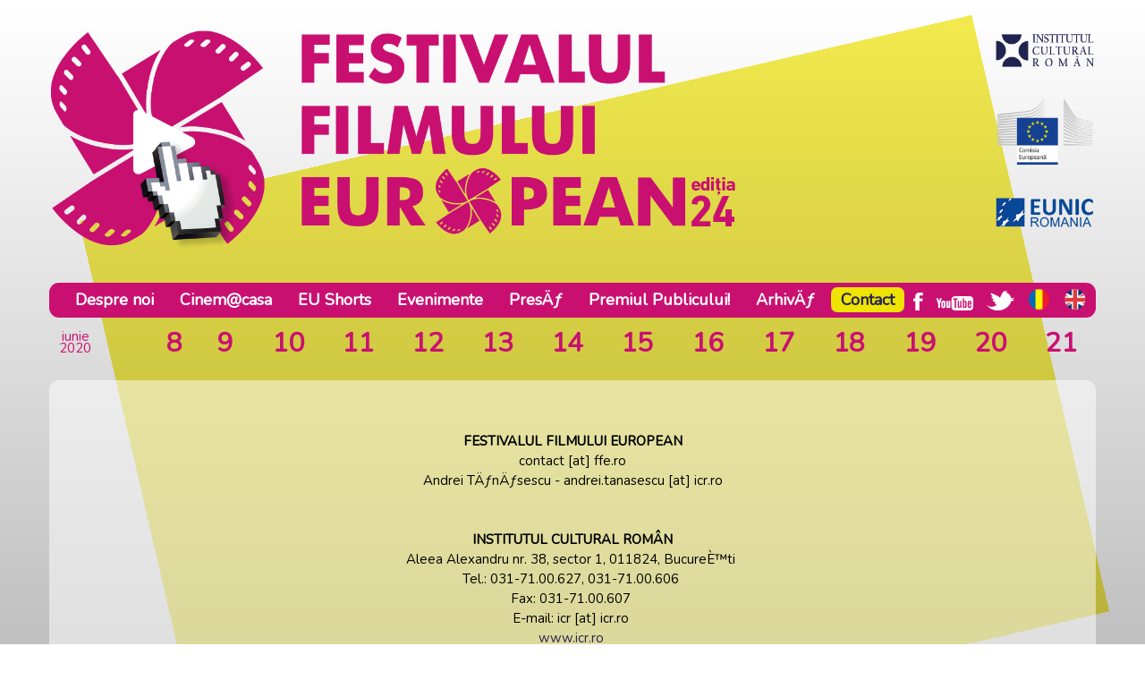

--- FILE ---
content_type: text/html; charset=UTF-8
request_url: http://www.ffe.ro/2020/contact/
body_size: 4365
content:
<!DOCTYPE html PUBLIC "-//W3C//DTD XHTML 1.0 Transitional//EN" "http://www.w3.org/TR/xhtml1/DTD/xhtml1-transitional.dtd">
<html xmlns="http://www.w3.org/1999/xhtml">
<head>
	<meta http-equiv="Content-Type" content="text/html; charset=utf-8" />
	<meta name="robots" content="index, folow"> 
	<meta name="Robot" content="ALL"> 
	<meta name="distribution" content="global"> 
	<meta name="description" content=""> 
	<meta name="keywords" content="">

    <meta property="og:title" content="Festivalul Filmului European">
    <meta property="og:description" content="Festivalul Filmului European">
    <meta property="og:image" content="http://ffe.ro/2020/facebook-2020.png"> 
    
	<meta name="viewport" content="width=device-width, user-scalable=no" />

	<meta http-equiv="X-Frame-Options" content="deny">

	<link rel="icon" type="image/png" href="/2020/favicon.png" />
	  
	<title>Festivalul Filmului European</title>

	<link rel="canonical" href="http://www.ffe.ro/2020/contact/" />

	<link href="https://fonts.googleapis.com/css?family=Montserrat:100|Nunito&display=swap&subset=latin-ext" rel="stylesheet">
    
    <link rel="stylesheet" href="/2020/i/utils/font-awesome/css/font-awesome.min.css">
	
	<link rel="stylesheet" type="text/css" href="/2020/i/main.css?935">
	<link rel="stylesheet" href="/2020/i/utils/lightbox2/css/lightbox.css">
	<script src="/2020/i/utils/lightbox2/js/lightbox-plus-jquery.min.js"></script>
	<!--<script src="/2018/i/utils/jquery-2.1.4.min.js"></script>-->

<script language="javascript">
function validateEML(s) {
   var reg = /^([A-Za-z0-9_\-\.])+\@([A-Za-z0-9_\-\.])+\.([A-Za-z]{2,4})$/;
   var address = s;
   if(reg.test(address) == false) {
      return false;
   }
   return true;
}
</script>
</head>

<style>
html, body{
    height: 100%;
}
#mainDIV{
    background-attachment:fixed;
    background-image:linear-gradient(rgba(0,0,0,0),rgba(0,0,0,0.25));
    min-height:100%;
}

.menu				{	color:#262550;text-decoration:none;}
.menu:link			{	color:#262550;text-decoration:none;}
.menu:visited		{	color:#262550;text-decoration:none;}
.menu:hover			{	color:#262550;text-decoration:none;}

</style>
		
<body>
<style>
.mfont{font-size:1em;}
@media(min-width:768px){
.mfont{font-size:.70em;} 
}
@media(min-width:992px){
.mfont{font-size:1em;}
}
@media(min-width:1200px){
.mfont{font-size:1em;}
}
</style>
<div style="background:rgba(238,227,3,.7); z-index:-1; position: fixed; top:0%; left:0%; right:0%; bottom: 0%; transform: rotate(-13deg) translateY(15%) scaleX(.8) scaleY(.95)">&nbsp;</div>
<div id="mainDIV">
    <div class="container" align="center" >
      <div class="visible-sm hidden-xs mfont">
        <div style="position:relative;">
            <img src="/2020/i/imgs/header--RO.png" width="100%" />
            <div class="hover" onclick="document.location='https://www.ffe.ro/';" style="position: absolute; top:0%; bottom:0%; left:0%; right:33%;"> </div>
            <div class="hover" onclick="window.open('https://www.icr.ro/');" style="position: absolute; top:11%; bottom:75%; left:90%; right:0%;"> </div>
            <div class="hover" onclick="window.open('https://ec.europa.eu/commission/index_ro');" style="position: absolute; top:35%; bottom:41%; left:90%; right:0%;"> </div>
            <div class="hover" onclick="window.open('https://www.icr.ro/categorii/europalia-romania-10178');" style="position: absolute; top:70%; bottom:21%; left:90%; right:0%;"> </div>
            <!--<div class="Fm" style="position: absolute; top: 289px; bottom: 0%; left: 278px; right: 20%; font-size: 22pt; width: 891px; height: 27px;" align="left">Contact</div>-->
        </div>
        <div class="FC"></div>
        <table cellspacing="5" width=100% style="font-size:1.2em;background:#C91071; border-radius:11px;"><tr><td>&nbsp;</td><td width=1% align=center nowrap><a class="B mnu" style="padding:11px;padding-top:2px;padding-bottom:2px;" href="/2020/despre-noi/">Despre&nbspnoi</a></td><td width=1% align=center nowrap><a class="B mnu" style="padding:11px;padding-top:2px;padding-bottom:2px;" href="/2020/cinemacasa/">Cinem@casa</a></td><td width=1% align=center nowrap><a class="B mnu" style="padding:11px;padding-top:2px;padding-bottom:2px;" href="/2020/eu-shorts/">EU&nbspShorts</a></td><td width=1% align=center nowrap><a class="B mnu" style="padding:11px;padding-top:2px;padding-bottom:2px;" href="/2020/evenimente/">Evenimente</a></td><td width=1% align=center nowrap><a class="B mnu" style="padding:11px;padding-top:2px;padding-bottom:2px;" href="/2020/presa/">PresÄƒ</a></td><td width=1% align=center nowrap><a class="B mnu" style="padding:11px;padding-top:2px;padding-bottom:2px;" href="/2020/premiul-publicului/">Premiul&nbspPublicului!</a></td><td width=1% align=center nowrap><a class="B mnu" style="padding:11px;padding-top:2px;padding-bottom:2px;" href="/2020/arhiva/">ArhivÄƒ</a></td><td width=1% align=center nowrap><a class="B mnuSEL" style="padding:11px;padding-top:2px;padding-bottom:2px;" href="/2020/contact/">Contact</a></td>        <td nowrap valign="middle" style="text-align: right">
            <a target="_blank" href="https://www.facebook.com/ffeRomania/"><img src="/2020/i/imgs/facebook.png"  alt="facebook" /></a>
            &nbsp;&nbsp;<a target="_blank" href="https://www.youtube.com/channel/UCjdQQiYESdUE09WlS5Lst3g"><img src="/2020/i/imgs/youtube.png"   alt="youtube" /></a>
            &nbsp;&nbsp;<a target="_blank" href="https://twitter.com/fferomania"><img src="/2020/i/imgs/twitter.png"  alt="twitter" /></a>
            &nbsp;&nbsp;<img class="hover" onclick="location.href='/2020/contact/';void(0);" src="/2020/i/imgs/lang-RO.png" height="25" />
	        &nbsp;&nbsp;<img class="hover" onclick="location.href='/2020/contacts/';void(0);" src="/2020/i/imgs/lang-EN.png" height="25" />&nbsp;
        </td>
        
        <!--
        <td width=10%></td>
        <td nowrap>
            <a href='/2020/contact/'><img src="/2020/i/imgs/lang-RO.png" height="24" alt="facebook" /></a>
            <a href='/2020/contacts/'><img src="/2020/i/imgs/lang-EN.png"  height="24" alt="youtube" /></a>
        </td>
        -->
        </tr></table>
<style>
            td{text-align:center;line-height:.9em;white-space:nowrap;}
        </style>
        <table width="100%" cellpadding="0" cellspacing="0" style="font-size:2em;font-weight:bold;margin-top:15px;">
            <tr>
                <td align="center" style="font-size:0.5em;font-weight:normal;color:#C91071;" width=5%>iunie<br>2020</td>
                <td width="5%">&nbsp;</td>                <td><a style="color:#C91071" href="/2020/toate/?oras=&zi=8">8&nbsp;</a></td>
                                <td><a style="color:#C91071" href="/2020/toate/?oras=&zi=9">9&nbsp;</a></td>
                                <td><a style="color:#C91071" href="/2020/toate/?oras=&zi=10">10</a></td>
                                <td><a style="color:#C91071" href="/2020/toate/?oras=&zi=11">11</a></td>
                                <td><a style="color:#C91071" href="/2020/toate/?oras=&zi=12">12</a></td>
                                <td><a style="color:#C91071" href="/2020/toate/?oras=&zi=13">13</a></td>
                                <td><a style="color:#C91071" href="/2020/toate/?oras=&zi=14">14</a></td>
                                <td><a style="color:#C91071" href="/2020/toate/?oras=&zi=15">15</a></td>
                                <td><a style="color:#C91071" href="/2020/toate/?oras=&zi=16">16</a></td>
                                <td><a style="color:#C91071" href="/2020/toate/?oras=&zi=17">17</a></td>
                                <td><a style="color:#C91071" href="/2020/toate/?oras=&zi=18">18</a></td>
                                <td><a style="color:#C91071" href="/2020/toate/?oras=&zi=19">19</a></td>
                                <td><a style="color:#C91071" href="/2020/toate/?oras=&zi=20">20</a></td>
                                <td><a style="color:#C91071" href="/2020/toate/?oras=&zi=21">21</a></td>
                            </tr>
        </table>          
      </div>
<style>
.content{position:absolute;top:9%;bottom:0;left:auto;right:auto;overflow:scroll;}
@media(min-width:768px){
.content{position:static;top:auto;bottom:auto;overflow:auto;}
}
</style>
        <div class="container content" align="left">
            <div class="col-lg-12 col-md-12 col-sm-12 col-xs-12" style="border-radius:10px;background:rgba(255,255,255,.50);padding:3%;margin-top:2.4%;">
                <div style="text-align: center;">&nbsp;</div>
<div style="text-align: center;"><strong>FESTIVALUL FILMULUI EUROPEAN</strong></div>
<div style="text-align: center;">contact [at] ffe.ro</div>
<div style="text-align: center;">Andrei TÄƒnÄƒsescu - andrei.tanasescu&nbsp;[at] icr.ro</div>
<div style="text-align: center;">&nbsp;</div>
<div style="text-align: center;">&nbsp;</div>
<div style="text-align: center;"><strong>INSTITUTUL CULTURAL ROM&Acirc;N</strong></div>
<div style="text-align: center;">Aleea Alexandru nr. 38, sector 1, 011824, BucureÈ™ti&nbsp;<br />Tel.: 031-71.00.627, 031-71.00.606&nbsp;<br />Fax: 031-71.00.607&nbsp;<br />E-mail:&nbsp;icr [at] icr.ro&nbsp;<br /><a href="http://www.icr.ro/">www.icr.ro</a>&nbsp;<br /><br /><em>Persoane de contact:</em></div>
<div style="text-align: center;">Anca Hrab&nbsp;-&nbsp;anca.hrab [at] icr.ro</div>
<div style="text-align: center;">&nbsp;</div>
<div style="text-align: center;"><em>DirecÈ›ia Comunicare:&nbsp;</em></div>
<div style="text-align: center;">Tel: 031-71.00.622&nbsp;&nbsp;&nbsp;&nbsp;&nbsp;&nbsp;<br />E-mail:&nbsp;biroul.presa [at] icr.ro</div>
<div style="text-align: center;">&nbsp;</div>            </div>

            <div class="col-lg-12 col-md-12 col-sm-12 col-xs-12" style="margin-top: 40px;">
                <div>
                                    <div class="FC"></div>
                    <div class="B S1_25em">Organizatori:</div>
                    <div class="FC"></div>
                    <div class="col-lg-W10p col-md-2 col-sm-2 col-xs-3" style="margin-bottom:12px;;"><a href="http://icr.ro/" target="_blank"><div style="background:rgba(255,255,255,.65); border-radius:10px; padding:10%;"><img src="/2020/i/imgs/pix.gif" width="100%" style="background-color:rgba(255,255,255,.65); background:url(/2020/i/upload/49/ICRlogoBLUE.png) center no-repeat; background-size:contain;" /></div></a></div><div class="col-lg-W10p col-md-2 col-sm-2 col-xs-3" style="margin-bottom:12px;;"><a href="https://ec.europa.eu/romania/home_ro" target="_blank"><div style="background:rgba(255,255,255,.65); border-radius:10px; padding:10%;"><img src="/2020/i/imgs/pix.gif" width="100%" style="background-color:rgba(255,255,255,.65); background:url(/2020/i/upload/49/reprez.png) center no-repeat; background-size:contain;" /></div></a></div><div class="col-lg-W10p col-md-2 col-sm-2 col-xs-3" style="margin-bottom:12px;;"><a href="http://romania.eunic-online.eu/" target="_blank"><div style="background:rgba(255,255,255,.65); border-radius:10px; padding:10%;"><img src="/2020/i/imgs/pix.gif" width="100%" style="background-color:rgba(255,255,255,.65); background:url(/2020/i/upload/49/EUNIC_Romania_cmyk.png) center no-repeat; background-size:contain;" /></div></a></div>                    <div class="FC"></div>
                    <div class="B S1_25em">Parteneri:</div>
                    <div class="FC"></div>
                    <div class="col-lg-W10p col-md-2 col-sm-2 col-xs-3" style="margin-bottom:12px;;"><a href="https://www.bmeia.gv.at/ro/forumul-cultural-austriac-bucuresti/" target="_blank"><div style="background:rgba(255,255,255,.65); border-radius:10px; padding:10%;"><img src="/2020/i/imgs/pix.gif" width="100%" style="background-color:rgba(255,255,255,.65); background:url(/2020/i/upload/45/forumul-cultural-austriac-512px.png) center no-repeat; background-size:contain;" /></div></a></div><div class="col-lg-W10p col-md-2 col-sm-2 col-xs-3" style="margin-bottom:12px;;"><a href="https://diplomatie.belgium.be/en/romania" target="_blank"><div style="background:rgba(255,255,255,.65); border-radius:10px; padding:10%;"><img src="/2020/i/imgs/pix.gif" width="100%" style="background-color:rgba(255,255,255,.65); background:url(/2020/i/upload/45/wallonie.png) center no-repeat; background-size:contain;" /></div></a></div><div class="col-lg-W10p col-md-2 col-sm-2 col-xs-3" style="margin-bottom:12px;;"><a href="http://bgembassy-romania.org/" target="_blank"><div style="background:rgba(255,255,255,.65); border-radius:10px; padding:10%;"><img src="/2020/i/imgs/pix.gif" width="100%" style="background-color:rgba(255,255,255,.65); background:url(/2020/i/upload/45/ambasada-bulgariei-512px.png) center no-repeat; background-size:contain;" /></div></a></div><div class="col-lg-W10p col-md-2 col-sm-2 col-xs-3" style="margin-bottom:12px;;"><a href="http://ro.mvep.hr/ro/" target="_blank"><div style="background:rgba(255,255,255,.65); border-radius:10px; padding:10%;"><img src="/2020/i/imgs/pix.gif" width="100%" style="background-color:rgba(255,255,255,.65); background:url(/2020/i/upload/45/ambasada-croatia.png) center no-repeat; background-size:contain;" /></div></a></div><div class="col-lg-W10p col-md-2 col-sm-2 col-xs-3" style="margin-bottom:12px;;"><a href="https://www.czech-it.ro/" target="_blank"><div style="background:rgba(255,255,255,.65); border-radius:10px; padding:10%;"><img src="/2020/i/imgs/pix.gif" width="100%" style="background-color:rgba(255,255,255,.65); background:url(/2020/i/upload/45/centru-ceh-512px.png) center no-repeat; background-size:contain;" /></div></a></div><div class="col-lg-W10p col-md-2 col-sm-2 col-xs-3" style="margin-bottom:12px;;"><a href="" target="_blank"><div style="background:rgba(255,255,255,.65); border-radius:10px; padding:10%;"><img src="/2020/i/imgs/pix.gif" width="100%" style="background-color:rgba(255,255,255,.65); background:url(/2020/i/upload/45/danemarca--512px.png) center no-repeat; background-size:contain;" /></div></a></div><div class="col-lg-W10p col-md-2 col-sm-2 col-xs-3" style="margin-bottom:12px;;"><a href="" target="_blank"><div style="background:rgba(255,255,255,.65); border-radius:10px; padding:10%;"><img src="/2020/i/imgs/pix.gif" width="100%" style="background-color:rgba(255,255,255,.65); background:url(/2020/i/upload/45/estonia--512px.png) center no-repeat; background-size:contain;" /></div></a></div><div class="col-lg-W10p col-md-2 col-sm-2 col-xs-3" style="margin-bottom:12px;;"><a href="https://finlandabroad.fi/web/rou/frontpage" target="_blank"><div style="background:rgba(255,255,255,.65); border-radius:10px; padding:10%;"><img src="/2020/i/imgs/pix.gif" width="100%" style="background-color:rgba(255,255,255,.65); background:url(/2020/i/upload/45/finlanda-512px.png) center no-repeat; background-size:contain;" /></div></a></div><div class="col-lg-W10p col-md-2 col-sm-2 col-xs-3" style="margin-bottom:12px;;"><a href="http://www.institutfrancais.ro/" target="_blank"><div style="background:rgba(255,255,255,.65); border-radius:10px; padding:10%;"><img src="/2020/i/imgs/pix.gif" width="100%" style="background-color:rgba(255,255,255,.65); background:url(/2020/i/upload/45/institut-francez-vivre-les-cultures.png) center no-repeat; background-size:contain;" /></div></a></div><div class="col-lg-W10p col-md-2 col-sm-2 col-xs-3" style="margin-bottom:12px;;"><a href="http://fundatiaculturalagreaca.blogspot.com/" target="_blank"><div style="background:rgba(255,255,255,.65); border-radius:10px; padding:10%;"><img src="/2020/i/imgs/pix.gif" width="100%" style="background-color:rgba(255,255,255,.65); background:url(/2020/i/upload/45/fundatia-culturala-greaca-FCG.png) center no-repeat; background-size:contain;" /></div></a></div><div class="col-lg-W10p col-md-2 col-sm-2 col-xs-3" style="margin-bottom:12px;;"><a href="http://www.bukarest.balassiintezet.hu/ro/home-ro/" target="_blank"><div style="background:rgba(255,255,255,.65); border-radius:10px; padding:10%;"><img src="/2020/i/imgs/pix.gif" width="100%" style="background-color:rgba(255,255,255,.65); background:url(/2020/i/upload/45/institut-maghiar-balassi-512px.png) center no-repeat; background-size:contain;" /></div></a></div><div class="col-lg-W10p col-md-2 col-sm-2 col-xs-3" style="margin-bottom:12px;;"><a href="" target="_blank"><div style="background:rgba(255,255,255,.65); border-radius:10px; padding:10%;"><img src="/2020/i/imgs/pix.gif" width="100%" style="background-color:rgba(255,255,255,.65); background:url(/2020/i/upload/45/irlanda-512px.png) center no-repeat; background-size:contain;" /></div></a></div><div class="col-lg-W10p col-md-2 col-sm-2 col-xs-3" style="margin-bottom:12px;;"><a href="http://ro.mfa.lt/" target="_blank"><div style="background:rgba(255,255,255,.65); border-radius:10px; padding:10%;"><img src="/2020/i/imgs/pix.gif" width="100%" style="background-color:rgba(255,255,255,.65); background:url(/2020/i/upload/45/ambasada-lituania-512px.png) center no-repeat; background-size:contain;" /></div></a></div><div class="col-lg-W10p col-md-2 col-sm-2 col-xs-3" style="margin-bottom:12px;;"><a href="" target="_blank"><div style="background:rgba(255,255,255,.65); border-radius:10px; padding:10%;"><img src="/2020/i/imgs/pix.gif" width="100%" style="background-color:rgba(255,255,255,.65); background:url(/2020/i/upload/45/olanda-512px.png) center no-repeat; background-size:contain;" /></div></a></div><div class="col-lg-W10p col-md-2 col-sm-2 col-xs-3" style="margin-bottom:12px;;"><a href="https://www.culturapoloneza.ro/" target="_blank"><div style="background:rgba(255,255,255,.65); border-radius:10px; padding:10%;"><img src="/2020/i/imgs/pix.gif" width="100%" style="background-color:rgba(255,255,255,.65); background:url(/2020/i/upload/45/institut-polonez-512px.png) center no-repeat; background-size:contain;" /></div></a></div><div class="col-lg-W10p col-md-2 col-sm-2 col-xs-3" style="margin-bottom:12px;;"><a href="" target="_blank"><div style="background:rgba(255,255,255,.65); border-radius:10px; padding:10%;"><img src="/2020/i/imgs/pix.gif" width="100%" style="background-color:rgba(255,255,255,.65); background:url(/2020/i/upload/45/amb-portugalia-512px.png) center no-repeat; background-size:contain;" /></div></a></div><div class="col-lg-W10p col-md-2 col-sm-2 col-xs-3" style="margin-bottom:12px;;"><a href="" target="_blank"><div style="background:rgba(255,255,255,.65); border-radius:10px; padding:10%;"><img src="/2020/i/imgs/pix.gif" width="100%" style="background-color:rgba(255,255,255,.65); background:url(/2020/i/upload/45/camoes-portugalia-512px.png) center no-repeat; background-size:contain;" /></div></a></div><div class="col-lg-W10p col-md-2 col-sm-2 col-xs-3" style="margin-bottom:12px;;"><a href="" target="_blank"><div style="background:rgba(255,255,255,.65); border-radius:10px; padding:10%;"><img src="/2020/i/imgs/pix.gif" width="100%" style="background-color:rgba(255,255,255,.65); background:url(/2020/i/upload/45/agencia-portugalia-512px.png) center no-repeat; background-size:contain;" /></div></a></div><div class="col-lg-W10p col-md-2 col-sm-2 col-xs-3" style="margin-bottom:12px;;"><a href="" target="_blank"><div style="background:rgba(255,255,255,.65); border-radius:10px; padding:10%;"><img src="/2020/i/imgs/pix.gif" width="100%" style="background-color:rgba(255,255,255,.65); background:url(/2020/i/upload/45/logo-cervantes_version-4--negativo.png) center no-repeat; background-size:contain;" /></div></a></div><div class="col-lg-W10p col-md-2 col-sm-2 col-xs-3" style="margin-bottom:12px;;"><a href="" target="_blank"><div style="background:rgba(255,255,255,.65); border-radius:10px; padding:10%;"><img src="/2020/i/imgs/pix.gif" width="100%" style="background-color:rgba(255,255,255,.65); background:url(/2020/i/upload/45/embajadaBucarest_CE_color.png) center no-repeat; background-size:contain;" /></div></a></div><div class="col-lg-W10p col-md-2 col-sm-2 col-xs-3" style="margin-bottom:12px;;"><a href="" target="_blank"><div style="background:rgba(255,255,255,.65); border-radius:10px; padding:10%;"><img src="/2020/i/imgs/pix.gif" width="100%" style="background-color:rgba(255,255,255,.65); background:url(/2020/i/upload/45/slovenia-nou.png) center no-repeat; background-size:contain;" /></div></a></div><div class="col-lg-W10p col-md-2 col-sm-2 col-xs-3" style="margin-bottom:12px;;"><a href="" target="_blank"><div style="background:rgba(255,255,255,.65); border-radius:10px; padding:10%;"><img src="/2020/i/imgs/pix.gif" width="100%" style="background-color:rgba(255,255,255,.65); background:url(/2020/i/upload/45/suedia-512px.png) center no-repeat; background-size:contain;" /></div></a></div><div class="col-lg-W10p col-md-2 col-sm-2 col-xs-3" style="margin-bottom:12px;;"><a href="" target="_blank"><div style="background:rgba(255,255,255,.65); border-radius:10px; padding:10%;"><img src="/2020/i/imgs/pix.gif" width="100%" style="background-color:rgba(255,255,255,.65); background:url(/2020/i/upload/45/tiff-unlimited-512px.png) center no-repeat; background-size:contain;" /></div></a></div><div class="col-lg-W10p col-md-2 col-sm-2 col-xs-3" style="margin-bottom:12px;;"><a href="" target="_blank"><div style="background:rgba(255,255,255,.65); border-radius:10px; padding:10%;"><img src="/2020/i/imgs/pix.gif" width="100%" style="background-color:rgba(255,255,255,.65); background:url(/2020/i/upload/45/avanpost-512px.png) center no-repeat; background-size:contain;" /></div></a></div>                </div>
            </div>
            <div class="FC"></div>
        </div>
        <div class="FC"></div>
    </div>
    <div class="FC"></div>
</div>
    
<div id="mmenuT" style="display:none;position:fixed;top:0%;right:0%;bottom:90%;left:50%;background:#C91071;z-index:200;padding:0;" align="right">
    <img class="hover" onclick="location.href='/2020/contact/';void(0);" src="/2020/i/imgs/pix.gif" height="100%" width="30%" style=" background-image:url(/2020/i/imgs/lang-RO.png); background-position:center left; background-size:45%; background-repeat:no-repeat;" />
	<img class="hover" q="10" onclick="location.href='/2020/contacts/';void(0);" src="/2020/i/imgs/pix.gif" height="100%" width="30%" style=" background-image:url(/2019/i/imgs/lang-EN.png); background-position:center left; background-size:45%; background-repeat:no-repeat;" />
	<img src="/2020/i/imgs/menu-m-B.png" height="100%" onclick="$('#mmenu').hide();$('#mmenuT').hide();" />
</div>

<div id="mmenu" style="display:none;position:fixed;top:9.9%;right:0%;bottom:auto;left:50%;background:#C91071; color:#FFF; overflow:scroll; z-index:102; padding:5%; padding-top:0%;" align="right">
	<div class="mmenu B" style="margin-bottom:10%"><a class="mmenu" style="font-size:1.3em;" href="/2020/cinemacasa/">Cinem@casa</a></div><div class="mmenu B" style="margin-bottom:10%"><a class="mmenu" style="font-size:1.3em;" href="/2020/eu-shorts/">EU Shorts</a></div><div class="mmenu B" style="margin-bottom:10%"><a class="mmenu" style="font-size:1.3em;" href="/2020/evenimente/">Evenimente</a></div><div class="mmenu B" style="margin-bottom:10%"><a class="mmenu" style="font-size:1.3em;" href="/2020/presa/">PresÄƒ</a></div><div class="mmenu B" style="margin-bottom:10%"><a class="mmenu" style="font-size:1.3em;" href="/2020/premiul-publicului/">Premiul Publicului!</a></div><div class="mmenu B" style="margin-bottom:10%"><a class="mmenu" style="font-size:1.3em;" href="/2020/arhiva/">ArhivÄƒ</a></div><div class="mmenu B" style="margin-bottom:10%"><a class="mmenu" style="font-size:1.3em;" href="/2020/contact/">Contact</a></div><div class="mmenu B" style="margin-bottom:10%"><a class="mmenu" style="font-size:1.3em;" href="/2020/toate/">toate</a></div></div>

<div class="visible-xs hidden-sm" style="position:fixed;top:0%;bottom:91%;left:0%;right:0%;z-index:101; background: #FFF; box-shadow: 0px 0px 10px rgba(0,0,0,.5)">
	<div class="col-lg-3 col-md-3 col-sm-3 col-xs-4" style="padding:0%;height:100%"><a href="/2020/"><img src="/2020/i/imgs/top-mobileRO.png" height="100%" alt=""/></a></div>
	<div class="col-lg-2 col-md-2 col-sm-2 col-xs-2 FR" style="padding:0px;height:100%;padding:0;" align="right"><img onclick="$('#mmenu').show();$('#mmenuT').show();" src="/2020/i/imgs/menu-m.png" height="100%" /></div>
	<div class="col-lg-7 col-md-7 col-sm-7 col-xs-6 FR" style="padding:0px;height:100%; font-size:1.5em; padding-left:3%; display:table; overflow:hidden; color:#C91071" align="right"><div style="display:table-cell;vertical-align: middle;">Contact</div></div>
</div>


<script>
  (function(i,s,o,g,r,a,m){i['GoogleAnalyticsObject']=r;i[r]=i[r]||function(){
  (i[r].q=i[r].q||[]).push(arguments)},i[r].l=1*new Date();a=s.createElement(o),
  m=s.getElementsByTagName(o)[0];a.async=1;a.src=g;m.parentNode.insertBefore(a,m)
  })(window,document,'script','https://www.google-analytics.com/analytics.js','ga');


  ga('create', 'UA-97105163-1', 'auto');
  ga('send', 'pageview');
</script>


</body>
</html>

--- FILE ---
content_type: text/css
request_url: http://www.ffe.ro/2020/i/main.css?935
body_size: 7813
content:
body{
	font-family: 'Nunito', sans-serif;
    font-size:15px;
    line-height:22px;
	margin:0;
	padding:0;
}
.Fm{font-family: 'Montserrat', sans-serif;} 

form	{margin:0px;}
img		{border:0px;}

A:link		{color:#262550;text-decoration:none;}
A:visited	{color:#262550;text-decoration:none;}
A:hover		{color:#262550;text-decoration:none;}

.mnu:link		{color:#FFFFFF;text-decoration:none;background:none;}
.mnu:visited	{color:#FFFFFF;text-decoration:none;background:none;}
.mnu:hover		{color:#1C252E;text-decoration:none;background:#EEE303;border-radius:7px;}
.mnuSEL         {color:#1C252E;text-decoration:none;background:#EEE303;border-radius:7px;}

h1{
    font-size:28px;
    line-height:38px;
    margin:0px 0px 16px 0px;
}
h2 {
    font-size:19px;
    line-height:26px;
    margin:0px 0px 13px 0px;
}
h3	{font-size:16px;margin:0px;padding:0px;}

img[align="left"] { 
    margin:2%;
	margin-left:0;
}
img[align="right"] { 
    margin:2%;
	margin-right:0;
}
.cW         {color:#FFF;}
.bgW        {background-color:#FFF;}
.cG         {color:#FEE027;}
.bgG        {background-color:#FEE027;}


.bg1        {background-color:#E83273;}
.bg2        {background-color:#FEE027;}
.bg3        {background-color:#7BCBE2;}

.dTABLE		{display:table;}
.dTABLECELL	{display:table-cell;}
.ValignMID	{vertical-align:middle;}

.FL			{float:left !important;}
.FR			{float:right !important;}
.FC			{clear:both;}

.BGw		{background:#FFF;}
.BGb		{background:#000;}

.Cw		{color:#FFF;}
.Cb		{color:#000;}

.TAl	{text-align:left;}
.TAc	{text-align:center;}
.TAr	{text-align:right;}

.B		{font-weight:bold;}


.S_25em	{font-size:.25em;}
.S_5em	{font-size:.5em;}
.S_75em	{font-size:.75em;}
.S1em	{font-size:1em;}
.S1_25em{font-size:1.25em;}
.S1_5em	{font-size:1.5em;}
.S1_75em{font-size:1.75em;}
.S2em	{font-size:2em;}
.S2_5em	{font-size:2.5em;}
.S3em	{font-size:3em;}

.S18	{font-size:18px;}
.S20	{font-size:20px;}
.S22	{font-size:22px;}
.S24	{font-size:24px;}
.S34	{font-size:34px;}
.S40	{font-size:40px;}

.P10	{padding:10px;}
.P20	{padding:20px;}
.P40	{padding:40px;}
.P60	{padding:60px;}
.P80	{padding:80px;}
.M10	{margin:10px;}
.M20	{margin:20px;}
.M40	{margin:40px;}
.M60	{margin:60px;}
.M80	{margin:80px;}
.W100	{width:100px;}
.W25p	{width:25%;}
.W50p	{width:50%;}
.W100p	{width:100%;}
.H100	{height:100px;}
.H25p	{height:25%;}
.H50p	{height:50%;}
.H100p	{height:100%;}

.hover	{cursor:pointer;}

.upper	{text-transform:uppercase};
.lower	{text-transform:lowercase};

.mmenu				{	color:#FFF;text-decoration:none;}
.mmenu:link			{	color:#FFF;text-decoration:none;}
.mmenu:visited		{	color:#FFF;text-decoration:none;}
.mmenu:hover		{	color:#FFF;text-decoration:none;}

.clip-polygon		{	clip-path:polygon(0% 0%, 25% 0%, 25% 25%, 0% 25%, 0% 50%, 25% 50%, 25% 75%,0% 75%);}

/*other responsive CSS*/
.class {width:320px;}
@media(min-width:768px){
	
/*
.navH				{display:block;float:right;padding:0px;margin:0px;}
.navH > li			{display:inline;width:auto;font-size:16px;margin:0px;padding:0px;margin-right:30px;}
.navH > li > a		{margin:0px;padding:0px;font-size:16px;}
*/
.navH{
    display:table;
    width: 100%;
    margin:0 0;
    -webkit-padding-start:0px;
}
.navH>li{
    display:table-cell;
	text-align:center;
	border-right:1px solid #90d3c9;
}
.navH>li:first-child{
	border-left:1px solid #90d3c9;
}
.navH>li:last-child {
}
.class{width:768px;}
}
@media(min-width:992px){
.class{width:992px;}
}
@media(min-width:1200px){
.class{width:1200px;}
}
/*END other responsive CSS*/


/*GRID*/
.col-xs-W20p, .col-xs-W40p, .col-xs-W60p, .col-xs-W80p, .col-sm-W20p, .col-sm-W40p, .col-sm-W60p, .col-sm-W80p, .col-md-W20p, .col-md-W40p, .col-md-W60p, .col-md-W80p, .col-lg-W20p, .col-lg-W40p, .col-lg-W60p, .col-lg-W80p, .col-xs-0, .col-sm-0, .col-md-0, .col-lg-0, .col-xs-1, .col-sm-1, .col-md-1, .col-lg-1, .col-xs-2, .col-sm-2, .col-md-2, .col-lg-2, .col-xs-3, .col-sm-3, .col-md-3, .col-lg-3, .col-xs-4, .col-sm-4, .col-md-4, .col-lg-4, .col-xs-5, .col-sm-5, .col-md-5, .col-lg-5, .col-xs-6, .col-sm-6, .col-md-6, .col-lg-6, .col-xs-7, .col-sm-7, .col-md-7, .col-lg-7, .col-xs-8, .col-sm-8, .col-md-8, .col-lg-8, .col-xs-9, .col-sm-9, .col-md-9, .col-lg-9, .col-xs-10, .col-sm-10, .col-md-10, .col-lg-10, .col-xs-11, .col-sm-11, .col-md-11, .col-lg-11, .col-xs-12, .col-sm-12, .col-md-12, .col-lg-12 {
	box-sizing: border-box;
	min-height: 1px;
	padding-left: 6px;
	padding-right: 6px;
}

.container{
	width: 320px;
	margin-right: auto;
	margin-left: auto;
}
.col-xs-W10p, .col-xs-W20p, .col-xs-W40p, .col-xs-W60p, .col-xs-W80p, .col-xs-0, .col-xs-1, .col-xs-2, .col-xs-3, .col-xs-4, .col-xs-5, .col-xs-6, .col-xs-7, .col-xs-8, .col-xs-9, .col-xs-10, .col-xs-11, .col-xs-12 {float:left;}
.col-xs-W10p{width:10%}
.col-xs-W20p{width:20%}
.col-xs-W40p{width:20%}
.col-xs-W60p{width:20%}
.col-xs-W80p{width:20%}
.col-xs-12 {width: 100%;}
.col-xs-11 {width: 91.66666667%;}
.col-xs-10 {width: 83.33333333%;}
.col-xs-9 {width: 75%;}
.col-xs-8 {width: 66.66666667%;}
.col-xs-7 {width: 58.33333333%;}
.col-xs-6 {width: 50%;}
.col-xs-5 {width: 41.66666667%;}
.col-xs-4 {width: 33.33333333%;}
.col-xs-3 {width: 25%;}
.col-xs-2 {width: 16.66666667%;}
.col-xs-1 {width: 8.33333333%;}
.col-xs-0 {width: 0%;}
.visible-xs	{display:block}
.hidden-xs	{display:none}
@media (min-width: 768px) {
.container{width: 750px;}
.col-sm-W10p, .col-sm-W20p, .col-sm-W40p, .col-sm-W60p, .col-sm-W80p, .col-sm-0, .col-sm-1, .col-sm-2, .col-sm-3, .col-sm-4, .col-sm-5, .col-sm-6, .col-sm-7, .col-sm-8, .col-sm-9, .col-sm-10, .col-sm-11, .col-sm-12 {float:left;}
.col-sm-W10p{width:10%}
.col-sm-W20p{width:20%}
.col-sm-W40p{width:20%}
.col-sm-W60p{width:20%}
.col-sm-W80p{width:20%}
.col-sm-12 {width: 100%;}
.col-sm-11 {width: 91.66666667%;}
.col-sm-10 {width: 83.33333333%;}
.col-sm-9 {width: 75%;}
.col-sm-8 {width: 66.66666667%;}
.col-sm-7 {width: 58.33333333%;}
.col-sm-6 {width: 50%;}
.col-sm-5 {width: 41.66666667%;}
.col-sm-4 {width: 33.33333333%;}
.col-sm-3 {width: 25%;}
.col-sm-2 {width: 16.66666667%;}
.col-sm-1 {width: 8.33333333%;}
.col-sm-0 {width: 0%;}
.visible-sm	{display:block}
.hidden-sm	{display:none}
}
@media (min-width: 992px) {
.container {width: 970px;}
.col-md-W10p, .col-md-W20p, .col-md-W40p, .col-md-W60p, .col-md-W80p, .col-md-0, .col-md-1, .col-md-2, .col-md-3, .col-md-4, .col-md-5, .col-md-6, .col-md-7, .col-md-8, .col-md-9, .col-md-10, .col-md-11, .col-md-12 {float:left;}
.col-md-W10p{width:10%}
.col-md-W20p{width:20%}
.col-md-W40p{width:20%}
.col-md-W60p{width:20%}
.col-md-W80p{width:20%}
.col-md-12 {width: 100%;}
.col-md-11 {width: 91.66666667%;}
.col-md-10 {width: 83.33333333%;}
.col-md-9 {width: 75%;}
.col-md-8 {width: 66.66666667%;}
.col-md-7 {width: 58.33333333%;}
.col-md-6 {width: 50%;}
.col-md-5 {width: 41.66666667%;}
.col-md-4 {width: 33.33333333%;}
.col-md-3 {width: 25%;}
.col-md-2 {width: 16.66666667%;}
.col-md-1 {width: 8.33333333%;}
.col-md-0 {width: 0%;}
.visible-md	{display:inline}
.hidden-md	{display:none}
}
@media (min-width: 1200px) {
.container {width:1170px;margin-right:auto;margin-left:auto;}
.col-lg-W10p, .col-lg-W20p, .col-lg-W40p, .col-lg-W60p, .col-lg-W80p, .col-lg-0, .col-lg-1, .col-lg-2, .col-lg-3, .col-lg-4, .col-lg-5, .col-lg-6, .col-lg-7, .col-lg-8, .col-lg-9, .col-lg-10, .col-lg-11, .col-lg-12 {float:left;}
.col-lg-W10p{width:10%}
.col-lg-W20p{width:20%}
.col-lg-W40p{width:20%}
.col-lg-W60p{width:20%}
.col-lg-W80p{width:20%}
.col-lg-12 {width: 100%;}
.col-lg-11 {width: 91.66666667%;}
.col-lg-10 {width: 83.33333333%;}
.col-lg-9 {width: 75%;}
.col-lg-8 {width: 66.66666667%;}
.col-lg-7 {width: 58.33333333%;}
.col-lg-6 {width: 50%;}
.col-lg-5 {width: 41.66666667%;}
.col-lg-4 {width: 33.33333333%;}
.col-lg-3 {width: 25%;}
.col-lg-2 {width: 16.66666667%;}
.col-lg-1 {width: 8.33333333%;}
.col-lg-0 {width: 0%;}
.visible-lg	{display:block}
.hidden-lg	{display:none}
}

/*END GRID*/
